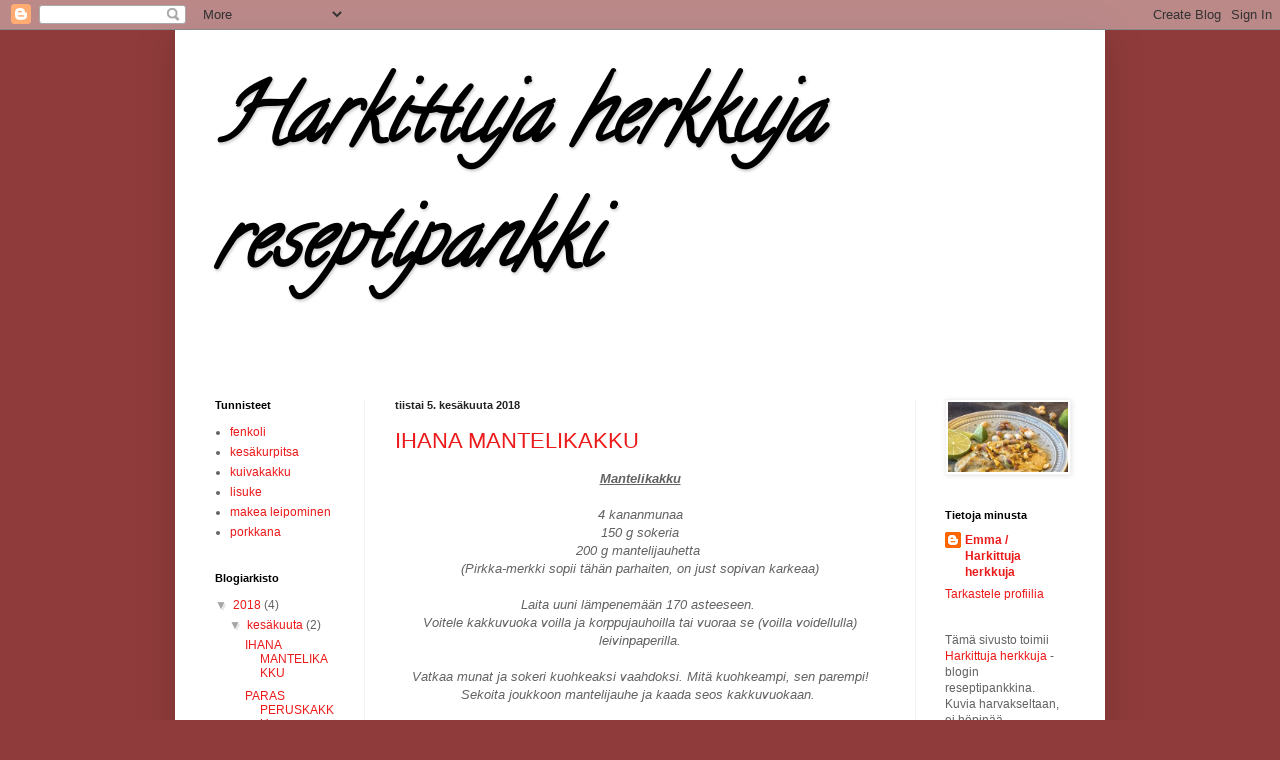

--- FILE ---
content_type: text/html; charset=UTF-8
request_url: https://harkittuherkkureseptit.blogspot.com/
body_size: 11877
content:
<!DOCTYPE html>
<html class='v2' dir='ltr' lang='fi'>
<head>
<link href='https://www.blogger.com/static/v1/widgets/335934321-css_bundle_v2.css' rel='stylesheet' type='text/css'/>
<meta content='width=1100' name='viewport'/>
<meta content='text/html; charset=UTF-8' http-equiv='Content-Type'/>
<meta content='blogger' name='generator'/>
<link href='https://harkittuherkkureseptit.blogspot.com/favicon.ico' rel='icon' type='image/x-icon'/>
<link href='http://harkittuherkkureseptit.blogspot.com/' rel='canonical'/>
<link rel="alternate" type="application/atom+xml" title="              Harkittuja herkkuja reseptipankki - Atom" href="https://harkittuherkkureseptit.blogspot.com/feeds/posts/default" />
<link rel="alternate" type="application/rss+xml" title="              Harkittuja herkkuja reseptipankki - RSS" href="https://harkittuherkkureseptit.blogspot.com/feeds/posts/default?alt=rss" />
<link rel="service.post" type="application/atom+xml" title="              Harkittuja herkkuja reseptipankki - Atom" href="https://www.blogger.com/feeds/7055740682297029820/posts/default" />
<link rel="me" href="https://www.blogger.com/profile/09099973428976558833" />
<!--Can't find substitution for tag [blog.ieCssRetrofitLinks]-->
<meta content='http://harkittuherkkureseptit.blogspot.com/' property='og:url'/>
<meta content='              Harkittuja herkkuja reseptipankki' property='og:title'/>
<meta content='' property='og:description'/>
<title>              Harkittuja herkkuja reseptipankki</title>
<style type='text/css'>@font-face{font-family:'Calligraffitti';font-style:normal;font-weight:400;font-display:swap;src:url(//fonts.gstatic.com/s/calligraffitti/v20/46k2lbT3XjDVqJw3DCmCFjE0vkFeOZdjppN_.woff2)format('woff2');unicode-range:U+0000-00FF,U+0131,U+0152-0153,U+02BB-02BC,U+02C6,U+02DA,U+02DC,U+0304,U+0308,U+0329,U+2000-206F,U+20AC,U+2122,U+2191,U+2193,U+2212,U+2215,U+FEFF,U+FFFD;}</style>
<style id='page-skin-1' type='text/css'><!--
/*
-----------------------------------------------
Blogger Template Style
Name:     Simple
Designer: Blogger
URL:      www.blogger.com
----------------------------------------------- */
/* Content
----------------------------------------------- */
body {
font: normal normal 12px Arial, Tahoma, Helvetica, FreeSans, sans-serif;
color: #636363;
background: #903b3b none repeat scroll top left;
padding: 0 40px 40px 40px;
}
html body .region-inner {
min-width: 0;
max-width: 100%;
width: auto;
}
h2 {
font-size: 22px;
}
a:link {
text-decoration:none;
color: #ec1b1b;
}
a:visited {
text-decoration:none;
color: #979797;
}
a:hover {
text-decoration:underline;
color: #ff4121;
}
.body-fauxcolumn-outer .fauxcolumn-inner {
background: transparent none repeat scroll top left;
_background-image: none;
}
.body-fauxcolumn-outer .cap-top {
position: absolute;
z-index: 1;
height: 400px;
width: 100%;
}
.body-fauxcolumn-outer .cap-top .cap-left {
width: 100%;
background: transparent none repeat-x scroll top left;
_background-image: none;
}
.content-outer {
-moz-box-shadow: 0 0 40px rgba(0, 0, 0, .15);
-webkit-box-shadow: 0 0 5px rgba(0, 0, 0, .15);
-goog-ms-box-shadow: 0 0 10px #333333;
box-shadow: 0 0 40px rgba(0, 0, 0, .15);
margin-bottom: 1px;
}
.content-inner {
padding: 10px 10px;
}
.content-inner {
background-color: #ffffff;
}
/* Header
----------------------------------------------- */
.header-outer {
background: #ffffff url(https://resources.blogblog.com/blogblog/data/1kt/simple/gradients_light.png) repeat-x scroll 0 -400px;
_background-image: none;
}
.Header h1 {
font: italic bold 80px Calligraffitti;
color: #000000;
text-shadow: 1px 2px 3px rgba(0, 0, 0, .2);
}
.Header h1 a {
color: #000000;
}
.Header .description {
font-size: 140%;
color: #ffffff;
}
.header-inner .Header .titlewrapper {
padding: 22px 30px;
}
.header-inner .Header .descriptionwrapper {
padding: 0 30px;
}
/* Tabs
----------------------------------------------- */
.tabs-inner .section:first-child {
border-top: 0 solid #eeeeee;
}
.tabs-inner .section:first-child ul {
margin-top: -0;
border-top: 0 solid #eeeeee;
border-left: 0 solid #eeeeee;
border-right: 0 solid #eeeeee;
}
.tabs-inner .widget ul {
background: #fafafa url(https://resources.blogblog.com/blogblog/data/1kt/simple/gradients_light.png) repeat-x scroll 0 -800px;
_background-image: none;
border-bottom: 1px solid #eeeeee;
margin-top: 0;
margin-left: -30px;
margin-right: -30px;
}
.tabs-inner .widget li a {
display: inline-block;
padding: .6em 1em;
font: normal normal 14px Arial, Tahoma, Helvetica, FreeSans, sans-serif;
color: #a5a5a5;
border-left: 1px solid #ffffff;
border-right: 1px solid #eeeeee;
}
.tabs-inner .widget li:first-child a {
border-left: none;
}
.tabs-inner .widget li.selected a, .tabs-inner .widget li a:hover {
color: #000000;
background-color: #f3f3f3;
text-decoration: none;
}
/* Columns
----------------------------------------------- */
.main-outer {
border-top: 0 solid #f3f3f3;
}
.fauxcolumn-left-outer .fauxcolumn-inner {
border-right: 1px solid #f3f3f3;
}
.fauxcolumn-right-outer .fauxcolumn-inner {
border-left: 1px solid #f3f3f3;
}
/* Headings
----------------------------------------------- */
div.widget > h2,
div.widget h2.title {
margin: 0 0 1em 0;
font: normal bold 11px Arial, Tahoma, Helvetica, FreeSans, sans-serif;
color: #000000;
}
/* Widgets
----------------------------------------------- */
.widget .zippy {
color: #a5a5a5;
text-shadow: 2px 2px 1px rgba(0, 0, 0, .1);
}
.widget .popular-posts ul {
list-style: none;
}
/* Posts
----------------------------------------------- */
h2.date-header {
font: normal bold 11px Arial, Tahoma, Helvetica, FreeSans, sans-serif;
}
.date-header span {
background-color: rgba(97, 97, 97, 0);
color: #222222;
padding: inherit;
letter-spacing: inherit;
margin: inherit;
}
.main-inner {
padding-top: 30px;
padding-bottom: 30px;
}
.main-inner .column-center-inner {
padding: 0 15px;
}
.main-inner .column-center-inner .section {
margin: 0 15px;
}
.post {
margin: 0 0 25px 0;
}
h3.post-title, .comments h4 {
font: normal normal 22px Arial, Tahoma, Helvetica, FreeSans, sans-serif;
margin: .75em 0 0;
}
.post-body {
font-size: 110%;
line-height: 1.4;
position: relative;
}
.post-body img, .post-body .tr-caption-container, .Profile img, .Image img,
.BlogList .item-thumbnail img {
padding: 2px;
background: #ffffff;
border: 1px solid #f3f3f3;
-moz-box-shadow: 1px 1px 5px rgba(0, 0, 0, .1);
-webkit-box-shadow: 1px 1px 5px rgba(0, 0, 0, .1);
box-shadow: 1px 1px 5px rgba(0, 0, 0, .1);
}
.post-body img, .post-body .tr-caption-container {
padding: 5px;
}
.post-body .tr-caption-container {
color: #222222;
}
.post-body .tr-caption-container img {
padding: 0;
background: transparent;
border: none;
-moz-box-shadow: 0 0 0 rgba(0, 0, 0, .1);
-webkit-box-shadow: 0 0 0 rgba(0, 0, 0, .1);
box-shadow: 0 0 0 rgba(0, 0, 0, .1);
}
.post-header {
margin: 0 0 1.5em;
line-height: 1.6;
font-size: 90%;
}
.post-footer {
margin: 20px -2px 0;
padding: 5px 10px;
color: #7d7d7d;
background-color: #fdfdfd;
border-bottom: 1px solid #f3f3f3;
line-height: 1.6;
font-size: 90%;
}
#comments .comment-author {
padding-top: 1.5em;
border-top: 1px solid #f3f3f3;
background-position: 0 1.5em;
}
#comments .comment-author:first-child {
padding-top: 0;
border-top: none;
}
.avatar-image-container {
margin: .2em 0 0;
}
#comments .avatar-image-container img {
border: 1px solid #f3f3f3;
}
/* Comments
----------------------------------------------- */
.comments .comments-content .icon.blog-author {
background-repeat: no-repeat;
background-image: url([data-uri]);
}
.comments .comments-content .loadmore a {
border-top: 1px solid #a5a5a5;
border-bottom: 1px solid #a5a5a5;
}
.comments .comment-thread.inline-thread {
background-color: #fdfdfd;
}
.comments .continue {
border-top: 2px solid #a5a5a5;
}
/* Accents
---------------------------------------------- */
.section-columns td.columns-cell {
border-left: 1px solid #f3f3f3;
}
.blog-pager {
background: transparent none no-repeat scroll top center;
}
.blog-pager-older-link, .home-link,
.blog-pager-newer-link {
background-color: #ffffff;
padding: 5px;
}
.footer-outer {
border-top: 0 dashed #bbbbbb;
}
/* Mobile
----------------------------------------------- */
body.mobile  {
background-size: auto;
}
.mobile .body-fauxcolumn-outer {
background: transparent none repeat scroll top left;
}
.mobile .body-fauxcolumn-outer .cap-top {
background-size: 100% auto;
}
.mobile .content-outer {
-webkit-box-shadow: 0 0 3px rgba(0, 0, 0, .15);
box-shadow: 0 0 3px rgba(0, 0, 0, .15);
}
.mobile .tabs-inner .widget ul {
margin-left: 0;
margin-right: 0;
}
.mobile .post {
margin: 0;
}
.mobile .main-inner .column-center-inner .section {
margin: 0;
}
.mobile .date-header span {
padding: 0.1em 10px;
margin: 0 -10px;
}
.mobile h3.post-title {
margin: 0;
}
.mobile .blog-pager {
background: transparent none no-repeat scroll top center;
}
.mobile .footer-outer {
border-top: none;
}
.mobile .main-inner, .mobile .footer-inner {
background-color: #ffffff;
}
.mobile-index-contents {
color: #636363;
}
.mobile-link-button {
background-color: #ec1b1b;
}
.mobile-link-button a:link, .mobile-link-button a:visited {
color: #ffffff;
}
.mobile .tabs-inner .section:first-child {
border-top: none;
}
.mobile .tabs-inner .PageList .widget-content {
background-color: #f3f3f3;
color: #000000;
border-top: 1px solid #eeeeee;
border-bottom: 1px solid #eeeeee;
}
.mobile .tabs-inner .PageList .widget-content .pagelist-arrow {
border-left: 1px solid #eeeeee;
}

--></style>
<style id='template-skin-1' type='text/css'><!--
body {
min-width: 930px;
}
.content-outer, .content-fauxcolumn-outer, .region-inner {
min-width: 930px;
max-width: 930px;
_width: 930px;
}
.main-inner .columns {
padding-left: 180px;
padding-right: 180px;
}
.main-inner .fauxcolumn-center-outer {
left: 180px;
right: 180px;
/* IE6 does not respect left and right together */
_width: expression(this.parentNode.offsetWidth -
parseInt("180px") -
parseInt("180px") + 'px');
}
.main-inner .fauxcolumn-left-outer {
width: 180px;
}
.main-inner .fauxcolumn-right-outer {
width: 180px;
}
.main-inner .column-left-outer {
width: 180px;
right: 100%;
margin-left: -180px;
}
.main-inner .column-right-outer {
width: 180px;
margin-right: -180px;
}
#layout {
min-width: 0;
}
#layout .content-outer {
min-width: 0;
width: 800px;
}
#layout .region-inner {
min-width: 0;
width: auto;
}
body#layout div.add_widget {
padding: 8px;
}
body#layout div.add_widget a {
margin-left: 32px;
}
--></style>
<link href='https://www.blogger.com/dyn-css/authorization.css?targetBlogID=7055740682297029820&amp;zx=948c29c8-d1b9-4a6e-a25f-21bbfbdff1c5' media='none' onload='if(media!=&#39;all&#39;)media=&#39;all&#39;' rel='stylesheet'/><noscript><link href='https://www.blogger.com/dyn-css/authorization.css?targetBlogID=7055740682297029820&amp;zx=948c29c8-d1b9-4a6e-a25f-21bbfbdff1c5' rel='stylesheet'/></noscript>
<meta name='google-adsense-platform-account' content='ca-host-pub-1556223355139109'/>
<meta name='google-adsense-platform-domain' content='blogspot.com'/>

</head>
<body class='loading variant-bold'>
<div class='navbar section' id='navbar' name='Navigointipalkki'><div class='widget Navbar' data-version='1' id='Navbar1'><script type="text/javascript">
    function setAttributeOnload(object, attribute, val) {
      if(window.addEventListener) {
        window.addEventListener('load',
          function(){ object[attribute] = val; }, false);
      } else {
        window.attachEvent('onload', function(){ object[attribute] = val; });
      }
    }
  </script>
<div id="navbar-iframe-container"></div>
<script type="text/javascript" src="https://apis.google.com/js/platform.js"></script>
<script type="text/javascript">
      gapi.load("gapi.iframes:gapi.iframes.style.bubble", function() {
        if (gapi.iframes && gapi.iframes.getContext) {
          gapi.iframes.getContext().openChild({
              url: 'https://www.blogger.com/navbar/7055740682297029820?origin\x3dhttps://harkittuherkkureseptit.blogspot.com',
              where: document.getElementById("navbar-iframe-container"),
              id: "navbar-iframe"
          });
        }
      });
    </script><script type="text/javascript">
(function() {
var script = document.createElement('script');
script.type = 'text/javascript';
script.src = '//pagead2.googlesyndication.com/pagead/js/google_top_exp.js';
var head = document.getElementsByTagName('head')[0];
if (head) {
head.appendChild(script);
}})();
</script>
</div></div>
<div itemscope='itemscope' itemtype='http://schema.org/Blog' style='display: none;'>
<meta content='              Harkittuja herkkuja reseptipankki' itemprop='name'/>
</div>
<div class='body-fauxcolumns'>
<div class='fauxcolumn-outer body-fauxcolumn-outer'>
<div class='cap-top'>
<div class='cap-left'></div>
<div class='cap-right'></div>
</div>
<div class='fauxborder-left'>
<div class='fauxborder-right'></div>
<div class='fauxcolumn-inner'>
</div>
</div>
<div class='cap-bottom'>
<div class='cap-left'></div>
<div class='cap-right'></div>
</div>
</div>
</div>
<div class='content'>
<div class='content-fauxcolumns'>
<div class='fauxcolumn-outer content-fauxcolumn-outer'>
<div class='cap-top'>
<div class='cap-left'></div>
<div class='cap-right'></div>
</div>
<div class='fauxborder-left'>
<div class='fauxborder-right'></div>
<div class='fauxcolumn-inner'>
</div>
</div>
<div class='cap-bottom'>
<div class='cap-left'></div>
<div class='cap-right'></div>
</div>
</div>
</div>
<div class='content-outer'>
<div class='content-cap-top cap-top'>
<div class='cap-left'></div>
<div class='cap-right'></div>
</div>
<div class='fauxborder-left content-fauxborder-left'>
<div class='fauxborder-right content-fauxborder-right'></div>
<div class='content-inner'>
<header>
<div class='header-outer'>
<div class='header-cap-top cap-top'>
<div class='cap-left'></div>
<div class='cap-right'></div>
</div>
<div class='fauxborder-left header-fauxborder-left'>
<div class='fauxborder-right header-fauxborder-right'></div>
<div class='region-inner header-inner'>
<div class='header section' id='header' name='Otsikko'><div class='widget Header' data-version='1' id='Header1'>
<div id='header-inner'>
<div class='titlewrapper'>
<h1 class='title'>
              Harkittuja herkkuja reseptipankki
</h1>
</div>
<div class='descriptionwrapper'>
<p class='description'><span>
</span></p>
</div>
</div>
</div></div>
</div>
</div>
<div class='header-cap-bottom cap-bottom'>
<div class='cap-left'></div>
<div class='cap-right'></div>
</div>
</div>
</header>
<div class='tabs-outer'>
<div class='tabs-cap-top cap-top'>
<div class='cap-left'></div>
<div class='cap-right'></div>
</div>
<div class='fauxborder-left tabs-fauxborder-left'>
<div class='fauxborder-right tabs-fauxborder-right'></div>
<div class='region-inner tabs-inner'>
<div class='tabs no-items section' id='crosscol' name='Kaikki sarakkeet'></div>
<div class='tabs no-items section' id='crosscol-overflow' name='Cross-Column 2'></div>
</div>
</div>
<div class='tabs-cap-bottom cap-bottom'>
<div class='cap-left'></div>
<div class='cap-right'></div>
</div>
</div>
<div class='main-outer'>
<div class='main-cap-top cap-top'>
<div class='cap-left'></div>
<div class='cap-right'></div>
</div>
<div class='fauxborder-left main-fauxborder-left'>
<div class='fauxborder-right main-fauxborder-right'></div>
<div class='region-inner main-inner'>
<div class='columns fauxcolumns'>
<div class='fauxcolumn-outer fauxcolumn-center-outer'>
<div class='cap-top'>
<div class='cap-left'></div>
<div class='cap-right'></div>
</div>
<div class='fauxborder-left'>
<div class='fauxborder-right'></div>
<div class='fauxcolumn-inner'>
</div>
</div>
<div class='cap-bottom'>
<div class='cap-left'></div>
<div class='cap-right'></div>
</div>
</div>
<div class='fauxcolumn-outer fauxcolumn-left-outer'>
<div class='cap-top'>
<div class='cap-left'></div>
<div class='cap-right'></div>
</div>
<div class='fauxborder-left'>
<div class='fauxborder-right'></div>
<div class='fauxcolumn-inner'>
</div>
</div>
<div class='cap-bottom'>
<div class='cap-left'></div>
<div class='cap-right'></div>
</div>
</div>
<div class='fauxcolumn-outer fauxcolumn-right-outer'>
<div class='cap-top'>
<div class='cap-left'></div>
<div class='cap-right'></div>
</div>
<div class='fauxborder-left'>
<div class='fauxborder-right'></div>
<div class='fauxcolumn-inner'>
</div>
</div>
<div class='cap-bottom'>
<div class='cap-left'></div>
<div class='cap-right'></div>
</div>
</div>
<!-- corrects IE6 width calculation -->
<div class='columns-inner'>
<div class='column-center-outer'>
<div class='column-center-inner'>
<div class='main section' id='main' name='Ensisijainen'><div class='widget Blog' data-version='1' id='Blog1'>
<div class='blog-posts hfeed'>

          <div class="date-outer">
        
<h2 class='date-header'><span>tiistai 5. kesäkuuta 2018</span></h2>

          <div class="date-posts">
        
<div class='post-outer'>
<div class='post hentry uncustomized-post-template' itemprop='blogPost' itemscope='itemscope' itemtype='http://schema.org/BlogPosting'>
<meta content='7055740682297029820' itemprop='blogId'/>
<meta content='1295658439624792461' itemprop='postId'/>
<a name='1295658439624792461'></a>
<h3 class='post-title entry-title' itemprop='name'>
<a href='https://harkittuherkkureseptit.blogspot.com/2018/06/ihana-mantelikakku.html'>IHANA MANTELIKAKKU</a>
</h3>
<div class='post-header'>
<div class='post-header-line-1'></div>
</div>
<div class='post-body entry-content' id='post-body-1295658439624792461' itemprop='description articleBody'>
<div style="text-align: center;">
<u><b><i>Mantelikakku</i></b></u></div>
<div style="text-align: center;">
<i><br /></i></div>
<div style="text-align: center;">
<i>4 kananmunaa</i></div>
<div style="text-align: center;">
<i>150 g sokeria</i></div>
<div style="text-align: center;">
<i>200 g mantelijauhetta&nbsp;</i></div>
<div style="text-align: center;">
<i>(Pirkka-merkki sopii tähän parhaiten, on just sopivan karkeaa)</i></div>
<div style="text-align: center;">
<i><br /></i></div>
<div style="text-align: center;">
<i>Laita uuni lämpenemään 170 asteeseen.&nbsp;</i></div>
<div style="text-align: center;">
<i>Voitele kakkuvuoka voilla ja korppujauhoilla tai vuoraa se (voilla voidellulla) leivinpaperilla.</i></div>
<div style="text-align: center;">
<i><br /></i></div>
<div style="text-align: center;">
<i>Vatkaa
 munat ja sokeri kuohkeaksi vaahdoksi. Mitä kuohkeampi, sen parempi! 
Sekoita joukkoon mantelijauhe ja kaada seos kakkuvuokaan.&nbsp;</i></div>
<div style="text-align: center;">
<br /></div>
<div style="text-align: center;">
<i>Paista uunin keskitasolla 30-35 minuuttia.</i><br />
<br />
<br /></div>
<br />
<div style='clear: both;'></div>
</div>
<div class='post-footer'>
<div class='post-footer-line post-footer-line-1'>
<span class='post-author vcard'>
Lähettänyt
<span class='fn' itemprop='author' itemscope='itemscope' itemtype='http://schema.org/Person'>
<meta content='https://www.blogger.com/profile/09099973428976558833' itemprop='url'/>
<a class='g-profile' href='https://www.blogger.com/profile/09099973428976558833' rel='author' title='author profile'>
<span itemprop='name'>Emma / Harkittuja herkkuja</span>
</a>
</span>
</span>
<span class='post-timestamp'>
klo
<meta content='http://harkittuherkkureseptit.blogspot.com/2018/06/ihana-mantelikakku.html' itemprop='url'/>
<a class='timestamp-link' href='https://harkittuherkkureseptit.blogspot.com/2018/06/ihana-mantelikakku.html' rel='bookmark' title='permanent link'><abbr class='published' itemprop='datePublished' title='2018-06-05T10:45:00-07:00'>10.45</abbr></a>
</span>
<span class='post-comment-link'>
<a class='comment-link' href='https://harkittuherkkureseptit.blogspot.com/2018/06/ihana-mantelikakku.html#comment-form' onclick=''>
Ei kommentteja:
  </a>
</span>
<span class='post-icons'>
<span class='item-control blog-admin pid-2099963901'>
<a href='https://www.blogger.com/post-edit.g?blogID=7055740682297029820&postID=1295658439624792461&from=pencil' title='Muokkaa tekstiä'>
<img alt='' class='icon-action' height='18' src='https://resources.blogblog.com/img/icon18_edit_allbkg.gif' width='18'/>
</a>
</span>
</span>
<div class='post-share-buttons goog-inline-block'>
<a class='goog-inline-block share-button sb-email' href='https://www.blogger.com/share-post.g?blogID=7055740682297029820&postID=1295658439624792461&target=email' target='_blank' title='Kohteen lähettäminen sähköpostitse'><span class='share-button-link-text'>Kohteen lähettäminen sähköpostitse</span></a><a class='goog-inline-block share-button sb-blog' href='https://www.blogger.com/share-post.g?blogID=7055740682297029820&postID=1295658439624792461&target=blog' onclick='window.open(this.href, "_blank", "height=270,width=475"); return false;' target='_blank' title='Bloggaa tästä!'><span class='share-button-link-text'>Bloggaa tästä!</span></a><a class='goog-inline-block share-button sb-twitter' href='https://www.blogger.com/share-post.g?blogID=7055740682297029820&postID=1295658439624792461&target=twitter' target='_blank' title='Jaa X:ssä'><span class='share-button-link-text'>Jaa X:ssä</span></a><a class='goog-inline-block share-button sb-facebook' href='https://www.blogger.com/share-post.g?blogID=7055740682297029820&postID=1295658439624792461&target=facebook' onclick='window.open(this.href, "_blank", "height=430,width=640"); return false;' target='_blank' title='Jaa Facebookiin'><span class='share-button-link-text'>Jaa Facebookiin</span></a><a class='goog-inline-block share-button sb-pinterest' href='https://www.blogger.com/share-post.g?blogID=7055740682297029820&postID=1295658439624792461&target=pinterest' target='_blank' title='Jaa Pinterestiin'><span class='share-button-link-text'>Jaa Pinterestiin</span></a>
</div>
</div>
<div class='post-footer-line post-footer-line-2'>
<span class='post-labels'>
Tunnisteet:
<a href='https://harkittuherkkureseptit.blogspot.com/search/label/kuivakakku' rel='tag'>kuivakakku</a>,
<a href='https://harkittuherkkureseptit.blogspot.com/search/label/makea%20leipominen' rel='tag'>makea leipominen</a>
</span>
</div>
<div class='post-footer-line post-footer-line-3'>
<span class='post-location'>
</span>
</div>
</div>
</div>
</div>
<div class='post-outer'>
<div class='post hentry uncustomized-post-template' itemprop='blogPost' itemscope='itemscope' itemtype='http://schema.org/BlogPosting'>
<meta content='7055740682297029820' itemprop='blogId'/>
<meta content='1004532469735266282' itemprop='postId'/>
<a name='1004532469735266282'></a>
<h3 class='post-title entry-title' itemprop='name'>
<a href='https://harkittuherkkureseptit.blogspot.com/2018/06/paras-peruskakku.html'>PARAS PERUSKAKKU</a>
</h3>
<div class='post-header'>
<div class='post-header-line-1'></div>
</div>
<div class='post-body entry-content' id='post-body-1004532469735266282' itemprop='description articleBody'>
Tämä on aika lähellä ihan tavallista sokerikakkua, mutta vähän 
monipuolisempi makumaailmaltaan. Tosi hyvä peruskakku ihan semmoisenaan 
(silloin yleensä maustan taikinaa ripauksella vanilliinisokeria ja 
kardemummaa). Mutta tästä saa myös ihan loistavan tiikerikakun tai perus
 suklaakakkupohjan lisäämällä kaakaojauhetta. Lempparini on omenakakku 
eli peruspohja vuokaan ja päälle kirpakoita omenalohkoja sokerissa ja 
kanelissa pyöriteltyinä. Olen tehnyt tällä ohjeella myös mm. 
puolukkakakkua (kinuskikastikkeen kanssa), mustikkakakkua, 
kirsikkakakkua ja kokeilin kerran myös mansikoilla, mutta ne olivat 
vähän turhan pehmeitä tähän tarkoitukseen.<br />
<br />
<br /><div style="text-align: center;">
<u><b><i>Paras peruskakku</i></b></u></div>
<div style="text-align: center;">
<i><br /></i></div>
<div style="text-align: center;">
<i>200 g voita (anna pehmetä huoneenlämmössä)</i></div>
<div style="text-align: center;">
<i>2,5 dl sokeria</i></div>
<div style="text-align: center;">
<i>3 munaa (huoneenlämpöisiä)</i></div>
<div style="text-align: center;">
<i>4 dl vehnäjauhoja</i></div>
<div style="text-align: center;">
<i>1 tl leivinjauhetta</i></div>
<div style="text-align: center;">
<i>1 dl kermaa (tai muuta nestettä, esim. maitoa tai appelsiinimehua)</i></div>
<div style="text-align: center;">
<i><br /></i></div>
<div style="text-align: center;">
<i>Vatkaa rasva ja sokeri kuohkeaksi vaahdoksi. Lisää munat yksitellen vatkaten edelleen.</i></div>
<div style="text-align: center;">
<i><br /></i></div>
<div style="text-align: center;">
<i>Sekoita kuivat aineet ja lisää taikinaan, sekoita varovasti. Lisää lopuksi neste.</i></div>
<div style="text-align: center;">
<i><br /></i></div>
<div style="text-align: center;">
<i>Kaada taikina voideltuun ja korppujauhotettuun vuokaan.&nbsp;</i></div>
<div style="text-align: center;">
<i>Kypsennä 175 asteessa 45-60 minuuttia.</i><br />
<br />
</div>
<div style='clear: both;'></div>
</div>
<div class='post-footer'>
<div class='post-footer-line post-footer-line-1'>
<span class='post-author vcard'>
Lähettänyt
<span class='fn' itemprop='author' itemscope='itemscope' itemtype='http://schema.org/Person'>
<meta content='https://www.blogger.com/profile/09099973428976558833' itemprop='url'/>
<a class='g-profile' href='https://www.blogger.com/profile/09099973428976558833' rel='author' title='author profile'>
<span itemprop='name'>Emma / Harkittuja herkkuja</span>
</a>
</span>
</span>
<span class='post-timestamp'>
klo
<meta content='http://harkittuherkkureseptit.blogspot.com/2018/06/paras-peruskakku.html' itemprop='url'/>
<a class='timestamp-link' href='https://harkittuherkkureseptit.blogspot.com/2018/06/paras-peruskakku.html' rel='bookmark' title='permanent link'><abbr class='published' itemprop='datePublished' title='2018-06-05T10:34:00-07:00'>10.34</abbr></a>
</span>
<span class='post-comment-link'>
<a class='comment-link' href='https://harkittuherkkureseptit.blogspot.com/2018/06/paras-peruskakku.html#comment-form' onclick=''>
Ei kommentteja:
  </a>
</span>
<span class='post-icons'>
<span class='item-control blog-admin pid-2099963901'>
<a href='https://www.blogger.com/post-edit.g?blogID=7055740682297029820&postID=1004532469735266282&from=pencil' title='Muokkaa tekstiä'>
<img alt='' class='icon-action' height='18' src='https://resources.blogblog.com/img/icon18_edit_allbkg.gif' width='18'/>
</a>
</span>
</span>
<div class='post-share-buttons goog-inline-block'>
<a class='goog-inline-block share-button sb-email' href='https://www.blogger.com/share-post.g?blogID=7055740682297029820&postID=1004532469735266282&target=email' target='_blank' title='Kohteen lähettäminen sähköpostitse'><span class='share-button-link-text'>Kohteen lähettäminen sähköpostitse</span></a><a class='goog-inline-block share-button sb-blog' href='https://www.blogger.com/share-post.g?blogID=7055740682297029820&postID=1004532469735266282&target=blog' onclick='window.open(this.href, "_blank", "height=270,width=475"); return false;' target='_blank' title='Bloggaa tästä!'><span class='share-button-link-text'>Bloggaa tästä!</span></a><a class='goog-inline-block share-button sb-twitter' href='https://www.blogger.com/share-post.g?blogID=7055740682297029820&postID=1004532469735266282&target=twitter' target='_blank' title='Jaa X:ssä'><span class='share-button-link-text'>Jaa X:ssä</span></a><a class='goog-inline-block share-button sb-facebook' href='https://www.blogger.com/share-post.g?blogID=7055740682297029820&postID=1004532469735266282&target=facebook' onclick='window.open(this.href, "_blank", "height=430,width=640"); return false;' target='_blank' title='Jaa Facebookiin'><span class='share-button-link-text'>Jaa Facebookiin</span></a><a class='goog-inline-block share-button sb-pinterest' href='https://www.blogger.com/share-post.g?blogID=7055740682297029820&postID=1004532469735266282&target=pinterest' target='_blank' title='Jaa Pinterestiin'><span class='share-button-link-text'>Jaa Pinterestiin</span></a>
</div>
</div>
<div class='post-footer-line post-footer-line-2'>
<span class='post-labels'>
Tunnisteet:
<a href='https://harkittuherkkureseptit.blogspot.com/search/label/kuivakakku' rel='tag'>kuivakakku</a>,
<a href='https://harkittuherkkureseptit.blogspot.com/search/label/makea%20leipominen' rel='tag'>makea leipominen</a>
</span>
</div>
<div class='post-footer-line post-footer-line-3'>
<span class='post-location'>
</span>
</div>
</div>
</div>
</div>

          </div></div>
        

          <div class="date-outer">
        
<h2 class='date-header'><span>lauantai 27. tammikuuta 2018</span></h2>

          <div class="date-posts">
        
<div class='post-outer'>
<div class='post hentry uncustomized-post-template' itemprop='blogPost' itemscope='itemscope' itemtype='http://schema.org/BlogPosting'>
<meta content='https://blogger.googleusercontent.com/img/b/R29vZ2xl/AVvXsEhssHFNNQJ28Ijfs2xfuJGUXRQieVrQyipUc1LqEFpsDKgbmYDu1o9GFEu5H-iEKwf4DpOj9VAna2Nhs4LhUOExjWDqfazd7PbZ7OJSDGpZUSODmnZ2sZoZyZB3dY9gdvcY6IrwnY0cCRPj/s400/kes%25C3%25A4kurpitsa.JPG' itemprop='image_url'/>
<meta content='7055740682297029820' itemprop='blogId'/>
<meta content='129633034288346535' itemprop='postId'/>
<a name='129633034288346535'></a>
<h3 class='post-title entry-title' itemprop='name'>
<a href='https://harkittuherkkureseptit.blogspot.com/2018/01/kesakurpitsa-porkkanalisuke.html'>KESÄKURPITSA-PORKKANALISUKE</a>
</h3>
<div class='post-header'>
<div class='post-header-line-1'></div>
</div>
<div class='post-body entry-content' id='post-body-129633034288346535' itemprop='description articleBody'>
Tämä kasvislisuke sopii vähän kaiken kanssa ja on itse asiassa niin 
hyvää, että sitä voi syödä myös ihan semmoisenaan. Parhaimmillaan tämä 
on tietenkin kesällä kotimaisista kasviksista valmistettuna. Määrät ovat
 sinnepäin, voit muutella niitä kasvisten koon (ja omien mieltymystesi) 
mukaan. Suolapähkinät voi luonnollisesti jättää pois tai vaihtaa ihan 
tavallisiin tai vaikkapa paahdettuihin pinjansiemeniin.<br />
<br />
<br />
<div style="text-align: center;">
<u><b><i>KASVISLISUKE KAIKELLE</i></b></u></div>
<div style="text-align: center;">
<i><br /></i></div>
<div style="text-align: center;">
<i>2 sipulia</i></div>
<div style="text-align: center;">
<i>2-3 valkosipulin kynttä</i></div>
<div style="text-align: center;">
<i>5 porkkanaa</i></div>
<div style="text-align: center;">
<i>2 pientä kesäkurpitsaa</i></div>
<div style="text-align: center;">
<i>kourallinen suolapähkinöitä </i></div>
<div style="text-align: center;">
<i>oliiviöljyä</i></div>
<div style="text-align: center;">
<i>loraus soijaa</i></div>
<div style="text-align: center;">
<i>ripaus (tummaa) sokeria </i></div>
<div style="text-align: center;">
<i>suolaa, pippuria</i></div>
<div style="text-align: center;">
<i><br /></i></div>
<div style="text-align: center;">
<i>Viipaloi sipulit ja kuori kynnet. Kuori porkkanat ja kesäkurpitsat ja
 suikaloi ne siivuiksi kuorimaveitsellä. Jätä kesäkurpitsan sisus 
käyttämättä.</i></div>
<div style="text-align: center;">
<i><br /></i></div>
<div style="text-align: center;">
<i>Paista sipuleita oliiviöljyssä, varo etteivät pala! Laske lämpöä, 
lisää vähän suolaa, soijaa ja sokeria ja karamellisoi sipulit ihanan 
tahmeiksi. Tämä vaihe on tärkeä, malta odottaa sipulien muodonmuutos 
loppuun asti. Raasta valkosipulinkynnet joukkoon ja siirrä sipulit 
pannulta pois.</i></div>
<div style="text-align: center;">
<i><br /></i></div>
<div style="text-align: center;">
<i>Älä puhdista pannua, vaan lisää siihen pieni loraus öljyä ja paista 
porkkanoita hetken aikaa, laske sitten lämpöä ja hauduttele. Lisää 
kesäkurpitsat ja kypsyttele niitä. Kun molemmat suikaleet ovat kypsiä 
(jätä kuitenkin pieni purutuntuma porkkanoihin), lisää sipulit pannulle,
 sekoita ja tarkista maut.&nbsp;</i></div>
<div style="text-align: center;">
<i><br /></i></div>
<div style="text-align: center;">
<i>Lisää lopuksi suolapähkinät ja tarjoa kalan, kanan tai lihan kanssa. Tai syö semmoisenaan.</i><br />
<br />
<div class="separator" style="clear: both; text-align: center;">
<a href="https://blogger.googleusercontent.com/img/b/R29vZ2xl/AVvXsEhssHFNNQJ28Ijfs2xfuJGUXRQieVrQyipUc1LqEFpsDKgbmYDu1o9GFEu5H-iEKwf4DpOj9VAna2Nhs4LhUOExjWDqfazd7PbZ7OJSDGpZUSODmnZ2sZoZyZB3dY9gdvcY6IrwnY0cCRPj/s1600/kes%25C3%25A4kurpitsa.JPG" imageanchor="1" style="margin-left: 1em; margin-right: 1em;"><img border="0" data-original-height="426" data-original-width="640" height="266" src="https://blogger.googleusercontent.com/img/b/R29vZ2xl/AVvXsEhssHFNNQJ28Ijfs2xfuJGUXRQieVrQyipUc1LqEFpsDKgbmYDu1o9GFEu5H-iEKwf4DpOj9VAna2Nhs4LhUOExjWDqfazd7PbZ7OJSDGpZUSODmnZ2sZoZyZB3dY9gdvcY6IrwnY0cCRPj/s400/kes%25C3%25A4kurpitsa.JPG" width="400" /></a></div>
</div>
<div style='clear: both;'></div>
</div>
<div class='post-footer'>
<div class='post-footer-line post-footer-line-1'>
<span class='post-author vcard'>
Lähettänyt
<span class='fn' itemprop='author' itemscope='itemscope' itemtype='http://schema.org/Person'>
<meta content='https://www.blogger.com/profile/09099973428976558833' itemprop='url'/>
<a class='g-profile' href='https://www.blogger.com/profile/09099973428976558833' rel='author' title='author profile'>
<span itemprop='name'>Emma / Harkittuja herkkuja</span>
</a>
</span>
</span>
<span class='post-timestamp'>
klo
<meta content='http://harkittuherkkureseptit.blogspot.com/2018/01/kesakurpitsa-porkkanalisuke.html' itemprop='url'/>
<a class='timestamp-link' href='https://harkittuherkkureseptit.blogspot.com/2018/01/kesakurpitsa-porkkanalisuke.html' rel='bookmark' title='permanent link'><abbr class='published' itemprop='datePublished' title='2018-01-27T06:53:00-08:00'>6.53</abbr></a>
</span>
<span class='post-comment-link'>
<a class='comment-link' href='https://harkittuherkkureseptit.blogspot.com/2018/01/kesakurpitsa-porkkanalisuke.html#comment-form' onclick=''>
Ei kommentteja:
  </a>
</span>
<span class='post-icons'>
<span class='item-control blog-admin pid-2099963901'>
<a href='https://www.blogger.com/post-edit.g?blogID=7055740682297029820&postID=129633034288346535&from=pencil' title='Muokkaa tekstiä'>
<img alt='' class='icon-action' height='18' src='https://resources.blogblog.com/img/icon18_edit_allbkg.gif' width='18'/>
</a>
</span>
</span>
<div class='post-share-buttons goog-inline-block'>
<a class='goog-inline-block share-button sb-email' href='https://www.blogger.com/share-post.g?blogID=7055740682297029820&postID=129633034288346535&target=email' target='_blank' title='Kohteen lähettäminen sähköpostitse'><span class='share-button-link-text'>Kohteen lähettäminen sähköpostitse</span></a><a class='goog-inline-block share-button sb-blog' href='https://www.blogger.com/share-post.g?blogID=7055740682297029820&postID=129633034288346535&target=blog' onclick='window.open(this.href, "_blank", "height=270,width=475"); return false;' target='_blank' title='Bloggaa tästä!'><span class='share-button-link-text'>Bloggaa tästä!</span></a><a class='goog-inline-block share-button sb-twitter' href='https://www.blogger.com/share-post.g?blogID=7055740682297029820&postID=129633034288346535&target=twitter' target='_blank' title='Jaa X:ssä'><span class='share-button-link-text'>Jaa X:ssä</span></a><a class='goog-inline-block share-button sb-facebook' href='https://www.blogger.com/share-post.g?blogID=7055740682297029820&postID=129633034288346535&target=facebook' onclick='window.open(this.href, "_blank", "height=430,width=640"); return false;' target='_blank' title='Jaa Facebookiin'><span class='share-button-link-text'>Jaa Facebookiin</span></a><a class='goog-inline-block share-button sb-pinterest' href='https://www.blogger.com/share-post.g?blogID=7055740682297029820&postID=129633034288346535&target=pinterest' target='_blank' title='Jaa Pinterestiin'><span class='share-button-link-text'>Jaa Pinterestiin</span></a>
</div>
</div>
<div class='post-footer-line post-footer-line-2'>
<span class='post-labels'>
Tunnisteet:
<a href='https://harkittuherkkureseptit.blogspot.com/search/label/kes%C3%A4kurpitsa' rel='tag'>kesäkurpitsa</a>,
<a href='https://harkittuherkkureseptit.blogspot.com/search/label/lisuke' rel='tag'>lisuke</a>,
<a href='https://harkittuherkkureseptit.blogspot.com/search/label/porkkana' rel='tag'>porkkana</a>
</span>
</div>
<div class='post-footer-line post-footer-line-3'>
<span class='post-location'>
</span>
</div>
</div>
</div>
</div>

          </div></div>
        

          <div class="date-outer">
        
<h2 class='date-header'><span>torstai 25. tammikuuta 2018</span></h2>

          <div class="date-posts">
        
<div class='post-outer'>
<div class='post hentry uncustomized-post-template' itemprop='blogPost' itemscope='itemscope' itemtype='http://schema.org/BlogPosting'>
<meta content='7055740682297029820' itemprop='blogId'/>
<meta content='2292003548151685974' itemprop='postId'/>
<a name='2292003548151685974'></a>
<h3 class='post-title entry-title' itemprop='name'>
<a href='https://harkittuherkkureseptit.blogspot.com/2018/01/pikamarinoitu-fenkoli.html'>PIKAMARINOITU FENKOLI</a>
</h3>
<div class='post-header'>
<div class='post-header-line-1'></div>
</div>
<div class='post-body entry-content' id='post-body-2292003548151685974' itemprop='description articleBody'>
Minkä tahansa kasviksen (tai sekoituksen) pikamarinointi onnistuu tällä ohjeella. Liemen ohje on helppo muistaa: yhden suhde kahden suhde kolmeen (1:2:3). Vähimmillään marinointiaikaa tarvitaan noin puoli tuntia, jonka jälkeen kasvikset ovat edelleen raikkaan rapsakoita. Jos annat kasvisten marinoitua pidempään, ne pehmenevät ja makeutuvat ihanasti ja maistuvat taivaalliselta vaikka salaatin joukossa. Tai edelleen ihan sellaisenaan ruuan lisukkeena!<br />
<br />
<div style="text-align: center;">
<u><b><i>Pikamarinoitu fenkoli</i></b></u></div>
<div style="text-align: center;">
<i><br /></i></div>
<div style="text-align: center;">
<i>2 - 3 fenkolia (mahdollisimman paljon tillimäisiä lehtiä myös)</i></div>
<div style="text-align: center;">
<i>1 dl väkiviinaetikkaa</i></div>
<div style="text-align: center;">
<i>2 dl sokeria</i></div>
<div style="text-align: center;">
<i>3 dl vettä</i></div>
<div style="text-align: center;">
<i><br /></i></div>
<div style="text-align: center;">
<i>Puhdista fenkolit ja leikkaa ne viipaleiksi. Pilko myös lehdet mukaan.</i></div>
<div style="text-align: center;">
<i><br /></i></div>
<div style="text-align: center;">
<i>Sekoita marinadin ainekset ja hämmennä, kunnes sokeri on liuennut.</i></div>
<div style="text-align: center;">
<i><br /></i></div>
<div style="text-align: center;">
<i>Laita fenkoliviipaleet purkkiin, kaada mausteliemi päälle ja anna marinoitua kylmässä vähintään puoli tuntia.</i></div>
<br />
<div style='clear: both;'></div>
</div>
<div class='post-footer'>
<div class='post-footer-line post-footer-line-1'>
<span class='post-author vcard'>
Lähettänyt
<span class='fn' itemprop='author' itemscope='itemscope' itemtype='http://schema.org/Person'>
<meta content='https://www.blogger.com/profile/09099973428976558833' itemprop='url'/>
<a class='g-profile' href='https://www.blogger.com/profile/09099973428976558833' rel='author' title='author profile'>
<span itemprop='name'>Emma / Harkittuja herkkuja</span>
</a>
</span>
</span>
<span class='post-timestamp'>
klo
<meta content='http://harkittuherkkureseptit.blogspot.com/2018/01/pikamarinoitu-fenkoli.html' itemprop='url'/>
<a class='timestamp-link' href='https://harkittuherkkureseptit.blogspot.com/2018/01/pikamarinoitu-fenkoli.html' rel='bookmark' title='permanent link'><abbr class='published' itemprop='datePublished' title='2018-01-25T07:53:00-08:00'>7.53</abbr></a>
</span>
<span class='post-comment-link'>
<a class='comment-link' href='https://harkittuherkkureseptit.blogspot.com/2018/01/pikamarinoitu-fenkoli.html#comment-form' onclick=''>
Ei kommentteja:
  </a>
</span>
<span class='post-icons'>
<span class='item-control blog-admin pid-2099963901'>
<a href='https://www.blogger.com/post-edit.g?blogID=7055740682297029820&postID=2292003548151685974&from=pencil' title='Muokkaa tekstiä'>
<img alt='' class='icon-action' height='18' src='https://resources.blogblog.com/img/icon18_edit_allbkg.gif' width='18'/>
</a>
</span>
</span>
<div class='post-share-buttons goog-inline-block'>
<a class='goog-inline-block share-button sb-email' href='https://www.blogger.com/share-post.g?blogID=7055740682297029820&postID=2292003548151685974&target=email' target='_blank' title='Kohteen lähettäminen sähköpostitse'><span class='share-button-link-text'>Kohteen lähettäminen sähköpostitse</span></a><a class='goog-inline-block share-button sb-blog' href='https://www.blogger.com/share-post.g?blogID=7055740682297029820&postID=2292003548151685974&target=blog' onclick='window.open(this.href, "_blank", "height=270,width=475"); return false;' target='_blank' title='Bloggaa tästä!'><span class='share-button-link-text'>Bloggaa tästä!</span></a><a class='goog-inline-block share-button sb-twitter' href='https://www.blogger.com/share-post.g?blogID=7055740682297029820&postID=2292003548151685974&target=twitter' target='_blank' title='Jaa X:ssä'><span class='share-button-link-text'>Jaa X:ssä</span></a><a class='goog-inline-block share-button sb-facebook' href='https://www.blogger.com/share-post.g?blogID=7055740682297029820&postID=2292003548151685974&target=facebook' onclick='window.open(this.href, "_blank", "height=430,width=640"); return false;' target='_blank' title='Jaa Facebookiin'><span class='share-button-link-text'>Jaa Facebookiin</span></a><a class='goog-inline-block share-button sb-pinterest' href='https://www.blogger.com/share-post.g?blogID=7055740682297029820&postID=2292003548151685974&target=pinterest' target='_blank' title='Jaa Pinterestiin'><span class='share-button-link-text'>Jaa Pinterestiin</span></a>
</div>
</div>
<div class='post-footer-line post-footer-line-2'>
<span class='post-labels'>
Tunnisteet:
<a href='https://harkittuherkkureseptit.blogspot.com/search/label/fenkoli' rel='tag'>fenkoli</a>,
<a href='https://harkittuherkkureseptit.blogspot.com/search/label/lisuke' rel='tag'>lisuke</a>
</span>
</div>
<div class='post-footer-line post-footer-line-3'>
<span class='post-location'>
</span>
</div>
</div>
</div>
</div>

        </div></div>
      
</div>
<div class='blog-pager' id='blog-pager'>
<a class='home-link' href='https://harkittuherkkureseptit.blogspot.com/'>Etusivu</a>
</div>
<div class='clear'></div>
<div class='blog-feeds'>
<div class='feed-links'>
Tilaa:
<a class='feed-link' href='https://harkittuherkkureseptit.blogspot.com/feeds/posts/default' target='_blank' type='application/atom+xml'>Kommentit (Atom)</a>
</div>
</div>
</div></div>
</div>
</div>
<div class='column-left-outer'>
<div class='column-left-inner'>
<aside>
<div class='sidebar section' id='sidebar-left-1'><div class='widget Label' data-version='1' id='Label1'>
<h2>Tunnisteet</h2>
<div class='widget-content list-label-widget-content'>
<ul>
<li>
<a dir='ltr' href='https://harkittuherkkureseptit.blogspot.com/search/label/fenkoli'>fenkoli</a>
</li>
<li>
<a dir='ltr' href='https://harkittuherkkureseptit.blogspot.com/search/label/kes%C3%A4kurpitsa'>kesäkurpitsa</a>
</li>
<li>
<a dir='ltr' href='https://harkittuherkkureseptit.blogspot.com/search/label/kuivakakku'>kuivakakku</a>
</li>
<li>
<a dir='ltr' href='https://harkittuherkkureseptit.blogspot.com/search/label/lisuke'>lisuke</a>
</li>
<li>
<a dir='ltr' href='https://harkittuherkkureseptit.blogspot.com/search/label/makea%20leipominen'>makea leipominen</a>
</li>
<li>
<a dir='ltr' href='https://harkittuherkkureseptit.blogspot.com/search/label/porkkana'>porkkana</a>
</li>
</ul>
<div class='clear'></div>
</div>
</div><div class='widget BlogArchive' data-version='1' id='BlogArchive1'>
<h2>Blogiarkisto</h2>
<div class='widget-content'>
<div id='ArchiveList'>
<div id='BlogArchive1_ArchiveList'>
<ul class='hierarchy'>
<li class='archivedate expanded'>
<a class='toggle' href='javascript:void(0)'>
<span class='zippy toggle-open'>

        &#9660;&#160;
      
</span>
</a>
<a class='post-count-link' href='https://harkittuherkkureseptit.blogspot.com/2018/'>
2018
</a>
<span class='post-count' dir='ltr'>(4)</span>
<ul class='hierarchy'>
<li class='archivedate expanded'>
<a class='toggle' href='javascript:void(0)'>
<span class='zippy toggle-open'>

        &#9660;&#160;
      
</span>
</a>
<a class='post-count-link' href='https://harkittuherkkureseptit.blogspot.com/2018/06/'>
kesäkuuta
</a>
<span class='post-count' dir='ltr'>(2)</span>
<ul class='posts'>
<li><a href='https://harkittuherkkureseptit.blogspot.com/2018/06/ihana-mantelikakku.html'>IHANA MANTELIKAKKU</a></li>
<li><a href='https://harkittuherkkureseptit.blogspot.com/2018/06/paras-peruskakku.html'>PARAS PERUSKAKKU</a></li>
</ul>
</li>
</ul>
<ul class='hierarchy'>
<li class='archivedate collapsed'>
<a class='toggle' href='javascript:void(0)'>
<span class='zippy'>

        &#9658;&#160;
      
</span>
</a>
<a class='post-count-link' href='https://harkittuherkkureseptit.blogspot.com/2018/01/'>
tammikuuta
</a>
<span class='post-count' dir='ltr'>(2)</span>
</li>
</ul>
</li>
</ul>
</div>
</div>
<div class='clear'></div>
</div>
</div><div class='widget BlogSearch' data-version='1' id='BlogSearch1'>
<h2 class='title'>Hae tästä blogista</h2>
<div class='widget-content'>
<div id='BlogSearch1_form'>
<form action='https://harkittuherkkureseptit.blogspot.com/search' class='gsc-search-box' target='_top'>
<table cellpadding='0' cellspacing='0' class='gsc-search-box'>
<tbody>
<tr>
<td class='gsc-input'>
<input autocomplete='off' class='gsc-input' name='q' size='10' title='search' type='text' value=''/>
</td>
<td class='gsc-search-button'>
<input class='gsc-search-button' title='search' type='submit' value='Haku'/>
</td>
</tr>
</tbody>
</table>
</form>
</div>
</div>
<div class='clear'></div>
</div></div>
</aside>
</div>
</div>
<div class='column-right-outer'>
<div class='column-right-inner'>
<aside>
<div class='sidebar section' id='sidebar-right-1'><div class='widget Image' data-version='1' id='Image1'>
<div class='widget-content'>
<img alt='' height='175' id='Image1_img' src='https://blogger.googleusercontent.com/img/b/R29vZ2xl/AVvXsEgQ187QD6Rlw_1UycW-a0w8T7JEMYu6jtYIgNafAqtmd5udfT9ir2yHpP-6BKbhKayoEncPTHeAJmq3aTpGD1Yr9VcA0Dwpa4McA1WsHRJ1AC0me0YdO7BUhZ_ft78QWqcGEQUBoRIR6icl/s1600/hummus2+%25283%2529.jpg' width='300'/>
<br/>
</div>
<div class='clear'></div>
</div><div class='widget Profile' data-version='1' id='Profile1'>
<h2>Tietoja minusta</h2>
<div class='widget-content'>
<dl class='profile-datablock'>
<dt class='profile-data'>
<a class='profile-name-link g-profile' href='https://www.blogger.com/profile/09099973428976558833' rel='author' style='background-image: url(//www.blogger.com/img/logo-16.png);'>
Emma / Harkittuja herkkuja
</a>
</dt>
</dl>
<a class='profile-link' href='https://www.blogger.com/profile/09099973428976558833' rel='author'>Tarkastele profiilia</a>
<div class='clear'></div>
</div>
</div><div class='widget Text' data-version='1' id='Text1'>
<div class='widget-content'>
Tämä sivusto toimii <a href="http://harkittuherkku.blogspot.fi/">Harkittuja herkkuja</a> -blogin reseptipankkina. Kuvia harvakseltaan, ei höpinää, pelkästään reseptejä ja ruokavinkkejä!<br />
</div>
<div class='clear'></div>
</div><div class='widget LinkList' data-version='1' id='LinkList1'>
<h2>Vierailemisen arvoisia ruokablogeja</h2>
<div class='widget-content'>
<ul>
<li><a href='https://chocochili.net/'>Chocochili</a></li>
</ul>
<div class='clear'></div>
</div>
</div></div>
</aside>
</div>
</div>
</div>
<div style='clear: both'></div>
<!-- columns -->
</div>
<!-- main -->
</div>
</div>
<div class='main-cap-bottom cap-bottom'>
<div class='cap-left'></div>
<div class='cap-right'></div>
</div>
</div>
<footer>
<div class='footer-outer'>
<div class='footer-cap-top cap-top'>
<div class='cap-left'></div>
<div class='cap-right'></div>
</div>
<div class='fauxborder-left footer-fauxborder-left'>
<div class='fauxborder-right footer-fauxborder-right'></div>
<div class='region-inner footer-inner'>
<div class='foot no-items section' id='footer-1'></div>
<table border='0' cellpadding='0' cellspacing='0' class='section-columns columns-2'>
<tbody>
<tr>
<td class='first columns-cell'>
<div class='foot no-items section' id='footer-2-1'></div>
</td>
<td class='columns-cell'>
<div class='foot no-items section' id='footer-2-2'></div>
</td>
</tr>
</tbody>
</table>
<!-- outside of the include in order to lock Attribution widget -->
<div class='foot section' id='footer-3' name='Alatunniste'><div class='widget Attribution' data-version='1' id='Attribution1'>
<div class='widget-content' style='text-align: center;'>
Teema: Yksinkertainen. Sisällön tarjoaa <a href='https://www.blogger.com' target='_blank'>Blogger</a>.
</div>
<div class='clear'></div>
</div></div>
</div>
</div>
<div class='footer-cap-bottom cap-bottom'>
<div class='cap-left'></div>
<div class='cap-right'></div>
</div>
</div>
</footer>
<!-- content -->
</div>
</div>
<div class='content-cap-bottom cap-bottom'>
<div class='cap-left'></div>
<div class='cap-right'></div>
</div>
</div>
</div>
<script type='text/javascript'>
    window.setTimeout(function() {
        document.body.className = document.body.className.replace('loading', '');
      }, 10);
  </script>

<script type="text/javascript" src="https://www.blogger.com/static/v1/widgets/2028843038-widgets.js"></script>
<script type='text/javascript'>
window['__wavt'] = 'AOuZoY7b_GaO6Ge4LTtWr0FT9cC_40fJuw:1768948805497';_WidgetManager._Init('//www.blogger.com/rearrange?blogID\x3d7055740682297029820','//harkittuherkkureseptit.blogspot.com/','7055740682297029820');
_WidgetManager._SetDataContext([{'name': 'blog', 'data': {'blogId': '7055740682297029820', 'title': '              Harkittuja herkkuja reseptipankki', 'url': 'https://harkittuherkkureseptit.blogspot.com/', 'canonicalUrl': 'http://harkittuherkkureseptit.blogspot.com/', 'homepageUrl': 'https://harkittuherkkureseptit.blogspot.com/', 'searchUrl': 'https://harkittuherkkureseptit.blogspot.com/search', 'canonicalHomepageUrl': 'http://harkittuherkkureseptit.blogspot.com/', 'blogspotFaviconUrl': 'https://harkittuherkkureseptit.blogspot.com/favicon.ico', 'bloggerUrl': 'https://www.blogger.com', 'hasCustomDomain': false, 'httpsEnabled': true, 'enabledCommentProfileImages': true, 'gPlusViewType': 'FILTERED_POSTMOD', 'adultContent': false, 'analyticsAccountNumber': '', 'encoding': 'UTF-8', 'locale': 'fi', 'localeUnderscoreDelimited': 'fi', 'languageDirection': 'ltr', 'isPrivate': false, 'isMobile': false, 'isMobileRequest': false, 'mobileClass': '', 'isPrivateBlog': false, 'isDynamicViewsAvailable': true, 'feedLinks': '\x3clink rel\x3d\x22alternate\x22 type\x3d\x22application/atom+xml\x22 title\x3d\x22              Harkittuja herkkuja reseptipankki - Atom\x22 href\x3d\x22https://harkittuherkkureseptit.blogspot.com/feeds/posts/default\x22 /\x3e\n\x3clink rel\x3d\x22alternate\x22 type\x3d\x22application/rss+xml\x22 title\x3d\x22              Harkittuja herkkuja reseptipankki - RSS\x22 href\x3d\x22https://harkittuherkkureseptit.blogspot.com/feeds/posts/default?alt\x3drss\x22 /\x3e\n\x3clink rel\x3d\x22service.post\x22 type\x3d\x22application/atom+xml\x22 title\x3d\x22              Harkittuja herkkuja reseptipankki - Atom\x22 href\x3d\x22https://www.blogger.com/feeds/7055740682297029820/posts/default\x22 /\x3e\n', 'meTag': '\x3clink rel\x3d\x22me\x22 href\x3d\x22https://www.blogger.com/profile/09099973428976558833\x22 /\x3e\n', 'adsenseHostId': 'ca-host-pub-1556223355139109', 'adsenseHasAds': false, 'adsenseAutoAds': false, 'boqCommentIframeForm': true, 'loginRedirectParam': '', 'isGoogleEverywhereLinkTooltipEnabled': true, 'view': '', 'dynamicViewsCommentsSrc': '//www.blogblog.com/dynamicviews/4224c15c4e7c9321/js/comments.js', 'dynamicViewsScriptSrc': '//www.blogblog.com/dynamicviews/6e0d22adcfa5abea', 'plusOneApiSrc': 'https://apis.google.com/js/platform.js', 'disableGComments': true, 'interstitialAccepted': false, 'sharing': {'platforms': [{'name': 'Hae linkki', 'key': 'link', 'shareMessage': 'Hae linkki', 'target': ''}, {'name': 'Facebook', 'key': 'facebook', 'shareMessage': 'Jaa: Facebook', 'target': 'facebook'}, {'name': 'Bloggaa t\xe4st\xe4!', 'key': 'blogThis', 'shareMessage': 'Bloggaa t\xe4st\xe4!', 'target': 'blog'}, {'name': 'X', 'key': 'twitter', 'shareMessage': 'Jaa: X', 'target': 'twitter'}, {'name': 'Pinterest', 'key': 'pinterest', 'shareMessage': 'Jaa: Pinterest', 'target': 'pinterest'}, {'name': 'S\xe4hk\xf6posti', 'key': 'email', 'shareMessage': 'S\xe4hk\xf6posti', 'target': 'email'}], 'disableGooglePlus': true, 'googlePlusShareButtonWidth': 0, 'googlePlusBootstrap': '\x3cscript type\x3d\x22text/javascript\x22\x3ewindow.___gcfg \x3d {\x27lang\x27: \x27fi\x27};\x3c/script\x3e'}, 'hasCustomJumpLinkMessage': false, 'jumpLinkMessage': 'Lue lis\xe4\xe4', 'pageType': 'index', 'pageName': '', 'pageTitle': '              Harkittuja herkkuja reseptipankki'}}, {'name': 'features', 'data': {}}, {'name': 'messages', 'data': {'edit': 'Muokkaa', 'linkCopiedToClipboard': 'Linkki kopioitiin leikep\xf6yd\xe4lle!', 'ok': 'OK', 'postLink': 'Tekstin linkki'}}, {'name': 'template', 'data': {'name': 'Simple', 'localizedName': 'Yksinkertainen', 'isResponsive': false, 'isAlternateRendering': false, 'isCustom': false, 'variant': 'bold', 'variantId': 'bold'}}, {'name': 'view', 'data': {'classic': {'name': 'classic', 'url': '?view\x3dclassic'}, 'flipcard': {'name': 'flipcard', 'url': '?view\x3dflipcard'}, 'magazine': {'name': 'magazine', 'url': '?view\x3dmagazine'}, 'mosaic': {'name': 'mosaic', 'url': '?view\x3dmosaic'}, 'sidebar': {'name': 'sidebar', 'url': '?view\x3dsidebar'}, 'snapshot': {'name': 'snapshot', 'url': '?view\x3dsnapshot'}, 'timeslide': {'name': 'timeslide', 'url': '?view\x3dtimeslide'}, 'isMobile': false, 'title': '              Harkittuja herkkuja reseptipankki', 'description': '', 'url': 'https://harkittuherkkureseptit.blogspot.com/', 'type': 'feed', 'isSingleItem': false, 'isMultipleItems': true, 'isError': false, 'isPage': false, 'isPost': false, 'isHomepage': true, 'isArchive': false, 'isLabelSearch': false}}]);
_WidgetManager._RegisterWidget('_NavbarView', new _WidgetInfo('Navbar1', 'navbar', document.getElementById('Navbar1'), {}, 'displayModeFull'));
_WidgetManager._RegisterWidget('_HeaderView', new _WidgetInfo('Header1', 'header', document.getElementById('Header1'), {}, 'displayModeFull'));
_WidgetManager._RegisterWidget('_BlogView', new _WidgetInfo('Blog1', 'main', document.getElementById('Blog1'), {'cmtInteractionsEnabled': false, 'lightboxEnabled': true, 'lightboxModuleUrl': 'https://www.blogger.com/static/v1/jsbin/3345044550-lbx__fi.js', 'lightboxCssUrl': 'https://www.blogger.com/static/v1/v-css/828616780-lightbox_bundle.css'}, 'displayModeFull'));
_WidgetManager._RegisterWidget('_LabelView', new _WidgetInfo('Label1', 'sidebar-left-1', document.getElementById('Label1'), {}, 'displayModeFull'));
_WidgetManager._RegisterWidget('_BlogArchiveView', new _WidgetInfo('BlogArchive1', 'sidebar-left-1', document.getElementById('BlogArchive1'), {'languageDirection': 'ltr', 'loadingMessage': 'Ladataan\x26hellip;'}, 'displayModeFull'));
_WidgetManager._RegisterWidget('_BlogSearchView', new _WidgetInfo('BlogSearch1', 'sidebar-left-1', document.getElementById('BlogSearch1'), {}, 'displayModeFull'));
_WidgetManager._RegisterWidget('_ImageView', new _WidgetInfo('Image1', 'sidebar-right-1', document.getElementById('Image1'), {'resize': true}, 'displayModeFull'));
_WidgetManager._RegisterWidget('_ProfileView', new _WidgetInfo('Profile1', 'sidebar-right-1', document.getElementById('Profile1'), {}, 'displayModeFull'));
_WidgetManager._RegisterWidget('_TextView', new _WidgetInfo('Text1', 'sidebar-right-1', document.getElementById('Text1'), {}, 'displayModeFull'));
_WidgetManager._RegisterWidget('_LinkListView', new _WidgetInfo('LinkList1', 'sidebar-right-1', document.getElementById('LinkList1'), {}, 'displayModeFull'));
_WidgetManager._RegisterWidget('_AttributionView', new _WidgetInfo('Attribution1', 'footer-3', document.getElementById('Attribution1'), {}, 'displayModeFull'));
</script>
</body>
</html>